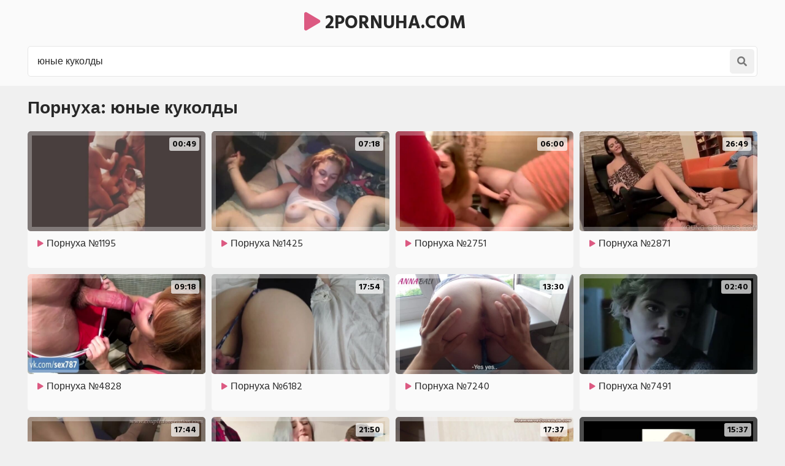

--- FILE ---
content_type: text/html; charset=UTF-8
request_url: https://2pornuha.com/search/%D1%8E%D0%BD%D1%8B%D0%B5-%D0%BA%D1%83%D0%BA%D0%BE%D0%BB%D0%B4%D1%8B/
body_size: 12480
content:
<!DOCTYPE html>
<html>
<head>
<meta charset="utf-8">
<title>Юные куколды порно видео | 2pornuha.com</title>
<link rel="canonical" href="https://2pornuha.com/search/%D1%8E%D0%BD%D1%8B%D0%B5-%D0%BA%D1%83%D0%BA%D0%BE%D0%BB%D0%B4%D1%8B/">
<style>body,.menu a:hover,.menu li.active a,.menu a.active,.menu-button,.search-button,.search button,.filters a:hover,.filters a.active,.filters li.active a,.thumb .links a,.list-1 a,.list-2 a,.full-links a,span.dim-mode,.full-text,.comments-block,.full-right-col .thumb a,.full-right-col .thumb a:hover,.footer a{background-color:rgb(240,240,240)}body,input::placeholder,textarea::placeholder,.search button,.menu a i,.thumb .meta,.thumb .links a,.list-1 span,.list-1 a span i,.list-2 a{color:rgb(120,120,120)}.thumb-image,.bar-item-mobile,.bar-item-728,.bar-item-900,.bar-item,.list-2,.pages span,.footer a:hover{background-color:rgb(230,230,230)}.search-input,.input,.textarea,.full-right-col{border-color:rgb(230,230,230)}.header,.menu,.search,.filter-button,.filters,.thumb .item,.more a,.pages a,.text,.list-1,.list-2 a:hover,.full-wrapper,.comment,.full-right-col .thumb .item .links a,.footer{background-color:rgb(250,250,250)}.search-input,.textarea,.input{background-color:rgb(255,255,255)}.spinner,a:hover,a.logo span,.menu a:hover i,.menu a.active a i,.menu li.active a i,.filter-button span i,.filters a:hover,.filters a.active,.filters li.active a,.thumb p i,.more i,.text span,.list-1 a i,.list-2 a:hover i,.full-links a i,span.dim-mode i,.full-text span.color-1,.sub-title span i,.comments-block .sub-title.active,.comments-block .sub-title:hover,.hide-comments i,.hide-comments:hover{color:rgb(220,90,130)}.menu-button:hover,.search-button:hover,.menu-button.active,.search-button.active,.search button:hover,.filter-button:hover,.filter-button.active,.filter-button:hover i,.filter-button.active i,.thumb .overlay.colorized,.thumb .links a:hover,.more a:hover,.more a:hover i,.pages a:hover,.pages a.active,.list-1 a:hover,.list-1 a:hover i,.list-1 a:hover span,.full-links a:hover,.full-links a:hover i,span.dim-mode:hover,span.dim-mode:hover i, button.submit,#scroll-top{background-color:rgb(220,90,130);color:rgb(255,255,255)}.gallery-thumbs a:hover .small-image::after,.slider-mode .gallery-thumbs li.active .small-image::after,.thumb a:hover .thumb-image::after{border-color:rgba(220,90,130,0.5)}a,h1,h2,input,textarea,a.logo,.menu-button,.search-button,.menu a:hover,.menu a.active,.menu li.active a,.filter-button,.filters span,.list-2 a i,.full-links span,span.dim-mode,.full-text span.color-2,.full-text strong,.full-rating a.like:hover,.full-rating a.dislike:hover,.sub-title,p.comment-info span,.hide-comments,.footer span{color:rgb(40,40,40)}span.likes,.full-rating a.like{color:rgb(40,160,120)}.full-rating a.dislike{color:rgb(210,60,60)}.thumb .overlay{background-color:rgba(255,255,255,0.7);color:rgb(10,10,10)}body,html,div,p,a,ul,li,input,button,form,textarea,span,img,h1,h2,h3{margin:0;padding:0}body,input,textarea,button{font-family:Arial,sans-serif;font-size:14px}li{list-style-type:none}a{text-decoration:none;transition:0.2s ease}i{text-rendering:optimizeLegibility !important}h1,h2{display:block;font-weight:bold}h1{font-size:24px;line-height:28px;margin:20px 5px 0 5px;overflow:hidden}h2{font-size:24px;line-height:28px;margin:60px 5px 0 5px;overflow:hidden}h2.first{margin-top:20px}h1 i,h2 i{display:block !important;float:left !important;height:inherit !important;line-height:inherit !important;margin:0 7px 0 1px}.header{min-height:50px;padding-top:15px}.header .content{overflow:visible;position:relative}a.logo{font-weight:bold;text-transform:uppercase;font-size:20px}a.logo img{display:block;width:auto;height:inherit}.menu-button,.search-button{transition:0.2s ease;border-radius:5px;width:40px;height:40px;line-height:40px;font-size:18px;text-align:center;float:right;cursor:pointer;margin:5px 5px 0 0}.menu{display:none;box-shadow:0 3px 15px -7px rgb(0,0,0);border-radius:5px 0 0 5px;min-width:140px;overflow:hidden;position:absolute;top:52px;right:0;padding:16px 20px 20px 20px;z-index:95000}.menu li{margin-top:4px}.menu a{border-radius:5px;height:50px;line-height:50px;display:block;padding:0 20px;font-size:16px;overflow:hidden}.menu i{background-color:transparent !important;transition:0.1s ease;margin-right:5px;font-size:16px;display:block !important;float:left;height:inherit !important;line-height:inherit !important}.search{clear:both;overflow:hidden;padding:10px 10px 10px 10px}.search form{position:relative}.search-input{height:48px;line-height:48px;border-width:1px;border-style:double;border-radius:5px;padding:0 47px 0 15px}.search input{background:none;border:0 none;width:100%;outline:0 none;font-size:16px;height:inherit;line-height:normal}.search button{transition:0.2s ease;position:absolute;top:5px;right:5px;border:0 none;border-radius:5px;cursor:pointer;outline:0 none;width:40px;font-size:16px;height:40px;line-height:40px}.search button i{display:block !important;height:inherit !important;line-height:inherit !important}.wrapper{overflow:hidden;min-height:700px}.content{margin:0 auto;min-width:300px;max-width:1200px;overflow:hidden}.filter-button{height:34px;line-height:34px;cursor:pointer;padding:0 10px;border-radius:5px;font-size:16px;margin:10px 5px 0 5px;display:inline-block;vertical-align:top;transition:0.2s ease;overflow:hidden}.filter-button span{float:right;margin-left:5px;display:block}.filter-button span i{display:block !important;height:inherit !important;line-height:inherit !important}.filter-button i{background-color:transparent !important;transition:0.1s ease}.filters{display:none;border-radius:5px;overflow:hidden;margin:20px 5px 0 5px;padding:0 5px 15px 15px}.group{float:left;margin:10px 35px 0 0}.group:last-child{margin-right:0}.filters a,.filters span{border-radius:5px;height:32px;line-height:32px;margin:5px 5px 0 0;text-align:center;display:block;float:left;padding:0 10px;font-size:14px}.filters span{width:32px;font-size:22px;padding:0}.filters i{display:block !important;height:inherit !important;line-height:inherit !important}.filters a i{float:left;margin-right:3px}.filters i.fa-sort{font-size:26px}.filters i.fa-filter{font-size:20px}.clear{clear:both}.less-margin{margin-top:20px !important}.thumbs-wrap{padding-top:10px;overflow:hidden}.thumb{overflow:hidden}.thumb .item{margin:10px 5px 0 5px;overflow:hidden;border-radius:5px;padding-bottom:10px}.thumb a{display:block;overflow:hidden;margin:10px 5px 0 5px}.thumb .item a{margin:0}.thumb-image{position:relative;overflow:hidden;border-radius:5px}.thumb-image img{width:100%;height:auto;transition:0.2s ease}.thumb-image::after{border-style:solid;border-width:7px;border-color:rgba(255,255,255,0.3);transition:0.2s ease;content:'';position:absolute;top:0;left:0;right:0;bottom:0}.thumb a:hover .thumb-image::after{border-width:8px} .thumb a:hover .thumb-image img{transform:scale(1.05)}.thumb i{display:block !important;float:left !important;height:inherit !important;line-height:inherit !important;margin:0 3px 0 1px}.thumb .meta{overflow:hidden;height:20px;line-height:20px;margin:10px 0 0 15px;font-size:14px}.thumb span{display:block;float:left;margin-right:15px;overflow:hidden}.thumb span.right{float:right}.thumb .meta i{font-size:16px;margin-right:5px}.thumb p{line-height:20px;height:40px;font-size:16px;margin:10px 15px 0 15px;overflow:hidden;display:block}.thumb p i{font-size:14px;margin-right:5px}.thumb p i.fa-play{font-size:11px}.thumb .links{overflow:hidden;margin:10px 13px 5px 15px;height:26px}.thumb .links a{display:block;float:left;margin:0 2px 0 0;padding:0 8px;border-radius:3px;height:26px;line-height:26px;font-size:12px}.thumb .links a i{font-size:11px}.thumb .overlay{margin:0;display:block;overflow:hidden;font-weight:bold;position:absolute;border-radius:3px;height:22px;line-height:22px;font-size:14px;padding:0 5px;text-transform:uppercase}.top-right{top:10px;right:10px}.top-left{top:10px;left:10px}.bottom-right{bottom:10px;right:10px}.bottom-left{bottom:10px;left:10px}.thumb-cat .meta{float:right;line-height:24px;height:24px;margin-left:5px}.thumb-cat p{font-size:20px;line-height:24px;height:24px}.thumb-cat p i{font-size:18px}.wide-ratio{padding-bottom:56.25%}.rectangle-ratio{padding-bottom:75%}.square-ratio{padding-bottom:100%}.vertical-ratio{padding-bottom:150%}.custom-ratio{padding-bottom:60%}.thumb-image.wide-ratio img,.thumb-image.rectangle-ratio img,.thumb-image.square-ratio img,.thumb-image.vertical-ratio img,.thumb-image.custom-ratio img{position:absolute;top:0;left:0;width:100%;height:auto}.more{margin:20px 5px 0 5px}.more a{border-radius:5px;cursor:pointer;display:block;height:40px;line-height:40px;padding:15px 20px;text-transform:uppercase;text-align:center;font-size:18px}.more i{background:none !important;transition:0.2s ease;display:inline-block !important;vertical-align:top !important;height:inherit !important;line-height:inherit !important;margin-left:10px;font-size:30px}.pages{margin-top:15px;text-align:center;font-size:0;overflow:hidden}.pages a,.pages span{min-width:30px;border-radius:5px;display:inline-block;vertical-align:top;margin:5px 5px 0 5px;height:40px;line-height:40px;padding:0 5px;font-size:14px}.pages .next-prev-more{padding-bottom:10px}.pages .next-prev-more a,.pages .next-prev-more span{height:60px;line-height:60px;border-radius:0;padding:0 40px;font-size:16px}.pages .next-prev-more i{display:block !important;height:inherit !important;line-height:inherit !important;font-size:40px}.text{margin:20px 5px 0 5px;border-radius:5px;overflow:hidden;clear:both;padding:0 20px 20px 20px;font-size:14px;line-height:22px;text-align:justify}.text p,.text .forms{overflow:hidden;margin-top:20px}.text a{text-decoration:underline}.text a:hover{text-decoration:none}.bar-item-mobile{margin:60px auto 0 auto;width:300px;height:100px}.bar-item-728{display:none;margin:60px auto 0 auto;width:728px;height:90px}.bar-item-900{display:none;margin:60px auto 0 auto;width:900px;height:300px}.bar-items-block{padding-top:50px;text-align:center;overflow:hidden;font-size:0;clear:both}.bar-item{display:inline-block;vertical-align:top;margin:10px 10px 0 10px;width:300px;height:250px}.bar-item-2,.bar-item-3,.bar-item-4,.bar-item-5{display:none}.list-1{overflow:hidden;padding:10px 10px 15px 15px;margin:20px 5px 0 5px;border-radius:5px}.list-1 a{margin:5px 5px 0 0;display:block;overflow:hidden;height:50px;line-height:50px;border-radius:5px;font-size:14px;padding:0 10px;white-space:nowrap;text-overflow:ellipsis}.list-1 span{background-color:transparent !important;transition:0.1s ease;float:right;margin-left:10px;display:block;font-size:12px;overflow:hidden}.list-1 i{background-color:transparent !important;transition:0.1s ease;font-size:18px;display:block !important;float:left !important;height:inherit !important;line-height:inherit !important;margin-right:5px}.list-1 span i{background-color:transparent !important;font-size:12px;margin-right:3px}.list-2{overflow:hidden;padding:10px 10px 15px 15px;margin:20px 5px 0 5px;border-radius:5px}.list-2 a{margin:5px 5px 0 0;padding:0 12px;display:block;border-radius:5px;float:left;overflow:hidden;height:40px;line-height:40px;font-size:14px;padding:0 10px}.list-2 i{transition:0.1s ease;display:block !important;float:left !important;height:inherit !important;line-height:inherit !important;margin-right:3px}.full-wrapper{overflow:hidden;border-radius:0 0 5px 5px}.full-tab{overflow:hidden}.full-main-col{padding-bottom:20px}.media-bg{background-color:rgb(0,0,0);overflow:hidden}.player{background-color:rgb(0,0,0);position:relative;z-index:80000;overflow:hidden}.wide-ratio iframe,.rectangle-ratio iframe,.square-ratio iframe,.vertical-ratio iframe,.custom-ratio iframe,.wide-ratio video,.rectangle-ratio video,.square-ratio video,.vertical-ratio video,.custom-ratio video,.wide-ratio source,.rectangle-ratio source,.square-ratio source,.vertical-ratio source,.custom-ratio source,.wide-ratio object,.rectangle-ratio object,.square-ratio object,.vertical-ratio object,.custom-ratio object,.wide-ratio embed,.rectangle-ratio embed,.square-ratio embed,.vertical-ratio embed,.custom-ratio embed{position:absolute;top:0;left:0;width:100%;height:100%;border:0 none}.limited{max-width:1000px;margin:0 auto}.slider-mode .image-gallery-item{overflow:hidden}.image-gallery{background-color:rgb(0,0,0);transition:0.4s ease;overflow:hidden;position:fixed;width:0;height:0;top:-100%;left:50%;z-index:90000;text-align:center}.slider-mode .image-gallery{display:block !important}.image-gallery-bg{position:absolute;top:0;left:0;width:100%;height:100%;z-index:800}.image-gallery i{display:block;height:inherit;line-height:inherit}.slide{position:absolute;top:0;left:0;width:100%;height:100%}.slide img{max-width:100%;max-height:100%;position:absolute;top:50%;left:50%;z-index:900;-webkit-transform:translate(-50%,-50%);transform:translate(-50%,-50%)}.slider-mode .image-gallery-item{display:block}.slider-mode .image-gallery{width:100%;top:0;left:0;position:relative;display:block;height:auto;padding-bottom:56.25%}.image-gallery-fullscreen,.slider-mode .image-gallery-fullscreen{display:block;position:fixed;height:100%;width:100%;padding:0;top:0;left:0}.spinner{text-shadow:0 0 10px rgba(0,0,0,0.5);cursor:pointer;z-index:600;position:absolute;top:50%;left:50%;width:40px;height:40px;line-height:40px;font-size:40px;margin:-20px 0 0 -20px}.slider-next,.slider-prev{background-color:rgba(0,0,0,0.3);color:rgb(255,255,255);text-shadow:0 0 10px rgba(0,0,0,0.5);transition:0.2s ease;cursor:pointer;z-index:1000;position:absolute;top:50%;width:40px;height:60px;line-height:60px;font-size:24px;margin-top:-30px}.slider-next:hover,.slider-prev:hover{background-color:rgba(0,0,0,0.5)}.slider-next{right:10px}.slider-prev{left:10px}.slider-fullscreen{background-color:rgba(0,0,0,0.3);color:rgb(255,255,255);text-shadow:0 0 10px rgba(0,0,0,0.5);border-radius:3px;transition:0.2s ease;cursor:pointer;z-index:1000;position:absolute;top:10px;right:10px;width:40px;height:40px;line-height:40px;font-size:20px}.slider-fullscreen:hover{background-color:rgba(0,0,0,0.5);transform:scale(1.1)}.slider-fullscreen i{display:none}.slider-fullscreen i:last-child{display:block}.slider-mode .slider-fullscreen i{display:block}.slider-mode .slider-fullscreen i:last-child{display:none}.slide-desc{transition:0.2s ease;z-index:1000;position:absolute;bottom:10px;left:60px;right:60px;min-width:0;text-align:center;overflow:hidden;max-height:60px}.slide-desc p{background-color:rgba(0,0,0,0.5);color:rgb(255,255,255);text-shadow:1px 1px 0 rgba(0,0,0,0.5);border-radius:3px;display:inline-block;vertical-align:top;padding:5px 10px;line-height:20px;font-size:14px}.gallery-thumbs{padding:10px 15px 20px 15px;overflow:hidden;font-size:0;text-align:center}.gallery-thumbs li{position:relative;z-index:80000;float:left;width:50%}.gallery-thumbs a{display:block;margin:10px 5px 0 5px;border-radius:5px;overflow:hidden;cursor:pointer}.small-image{background-color:rgba(255,255,255,0.2);position:relative;overflow:hidden}.small-image img{position:absolute;top:0;left:0;width:100%;height:auto;top:50%;left:50%;-webkit-transform:translate(-50%,-50%);transform:translate(-50%,-50%)}.small-image::after{border-style:solid;border-width:5px;border-color:rgba(255,255,255,0.3);content:'';transition:0.2s ease;position:absolute;top:0;left:0;bottom:0;right:0}.gallery-thumbs a:hover .small-image::after,.slider-mode .gallery-thumbs li.active .small-image::after{background-color:rgba(0,0,0,0.4)}.gallery-thumbs i{color:rgb(255,255,255);text-shadow:0 0 5px rgb(0,0,0);z-index:1000;transition:0.2s ease;opacity:0.5;width:30px;height:30px;line-height:30px;font-size:20px;position:absolute;top:50%;left:50%;margin:-15px 0 0 -15px}.slider-mode .gallery-thumbs li.active i,.gallery-thumbs a:hover i{opacity:1}.gallery-thumbs.disabled{display:none}.slider-mode .gallery-thumbs li{width:20%;height:auto}.full-main-col h1{margin:20px 10px 0 10px}.full-info{overflow:hidden}.full-info{overflow:hidden;padding:5px 0 0 10px}.full-info a,.full-info span{display:block;float:left;height:38px;line-height:38px;margin:5px 25px 0 0;font-size:14px;overflow:hidden}.full-info i{display:block !important;float:left !important;height:inherit !important;line-height:inherit !important;margin-right:5px;font-size:18px}.full-rating{float:left;overflow:hidden;margin-right:20px}.full-rating a{cursor:pointer;float:left;display:block}.full-rating a i{font-size:26px}span.dim-mode{font-weight:bold;border-radius:5px;padding:0 10px;transition:0.1s ease;float:right;cursor:pointer;margin-right:10px;margin-left:15px}span.dim-mode:hover i{transition:0.1s ease;background-color:transparent}span.dim-mode i{font-size:18px}.full-meta{overflow:hidden;float:left}.full-text{margin:10px 10px 0 10px;border-radius:5px;padding:0 15px 10px 15px;overflow:hidden;text-align:justify}.full-text p{padding-top:10px;font-size:14px;line-height:22px}.full-text a{text-decoration:underline;font-weight:bold}.full-text a:hover{text-decoration:none}.full-text span.color-1{font-weight:bold}.full-links{margin:10px 0 0 10px;overflow:hidden}.full-links a,.full-links span{border-radius:5px;display:block;float:left;height:38px;line-height:38px;margin:5px 5px 0 0;padding:0 10px;font-size:14px;overflow:hidden}.full-links span{width:38px;font-size:26px;border-radius:0;padding:0;margin-right:0}.full-links i{display:block !important;float:left;height:inherit !important;line-height:inherit !important;margin-right:3px}.full-links span i{float:none;margin:0}.full-links a:hover i{transition:0.1s ease;background-color:transparent}.full-links-items{overflow:hidden;float:left;margin:5px 25px 0 0}.comments-block{margin:20px 10px 0 10px;border-radius:5px;overflow:hidden;padding:0 15px 15px 15px}.sub-title{transition:0.2s ease;font-size:16px;font-weight:bold;margin-top:15px;height:20px;line-height:20px}.sub-title i{display:block !important;float:left !important;height:inherit !important;line-height:inherit !important;margin-right:5px}.sub-title span i{float:none !important;margin-left:5px;display:inline !important}.comments{display:none;overflow:hidden}.comment{margin:20px 0 10px 0;border-radius:5px;padding:10px;text-transform:none;overflow:hidden}.comment p{clear:both;font-size:16px;line-height:22px}.comment:first-child{margin-top:20px}.comments-block .sub-title{cursor:pointer}p.comment-info{font-size:14px;text-transform:uppercase;padding-bottom:5px}p.comment-info span{font-weight:bold;margin-right:10px}p.comment-info i{margin-right:3px}.add-comment{overflow:hidden;margin-top:20px}.textarea{border-radius:5px;border-style:solid;border-width:1px;padding:15px;margin-top:10px;overflow:hidden}.textarea textarea{background:none;max-width:100% !important;width:100% !important;min-height:50px !important;height:50px;max-height:140px !important;border:0 none;outline:0 none;line-height:20px;font-size:16px}.input{width:150px;border-radius:5px;border-style:solid;border-width:1px;overflow:hidden;padding:0 15px;height:40px;line-height:40px}.input input{background:none;border:0 none;width:100%;outline:0 none;font-size:16px;height:inherit;line-height:normal}button.submit{opacity:0.9;cursor:pointer;transition:0.2s ease;width:170px;border-radius:5px;margin-top:10px;font-size:16px;outline:0 none;border:0 none;height:40px;line-height:40px}button.submit:hover{opacity:1}.hide-comments{margin-top:10px;float:right;cursor:pointer;transition:0.2s ease;height:30px;line-height:30px;font-size:14px}.hide-comments i{float:right;margin-left:5px !important;display:block !important;height:inherit !important;line-height:inherit !important}.dim{display:none;background-color:rgb(0,0,0);opacity:0.95;position:fixed;top:0;left:0;z-index:70000;width:100%;height:100%}.full-right-col{overflow:hidden;padding:0 0 20px 0}.full-right-col .sub-title{font-size:18px;margin:30px 5px 0 5px;cursor:default}.full-right-col .bar-item-mobile{margin-top:20px;display:block !important}.full-right-col .bar-items-block{padding-top:10px}.full-right-col .thumb a{border-radius:5px;padding-bottom:12px}.footer{margin-top:60px;padding:20px 0 30px 0;font-size:16px;line-height:24px;text-align:center;overflow:hidden}.footer p{padding:10px 10px 0 10px}.footer a{display:inline-block;vertical-align:top;height:30px;line-height:30px;margin:4px 2px 0 2px;padding:0 10px;border-radius:5px;font-size:14px}.footer-links{display:inline-block;vertical-align:top;padding:16px 18px 0 18px}.social a{width:30px;font-size:18px;padding:0}.social i{display:block !important;height:inherit !important;line-height:inherit !important}#scroll-top{transition:0.2s ease;opacity:0.9;position:fixed;z-index:20000;border-radius:5px;right:20px;bottom:20px;cursor:pointer;display:none;width:50px;height:50px;line-height:50px;font-size:28px;text-align:center}#scroll-top:hover{opacity:1}#scroll-top i{display:block !important;height:inherit !important;line-height:inherit !important}@media all and (min-width:380px){ .thumb,.gallery-thumbs li{float:left;width:50%} .thumb-cat p{font-size:16px} .thumb-cat .meta{float:none;margin-left:15px} .more a{font-size:20px} .more i{font-size:32px}}@media all and (min-width:500px){ a.logo{font-size:22px} .thumb-cat p{font-size:20px} .list-1 li{float:left;width:50%}}@media all and (min-width:640px){ .thumb-cat p{font-size:18px} .thumb-cat .meta{float:right;margin-left:5px} .full-meta span i{font-size:22px} span.dim-mode i{font-size:20px}}@media all and (min-width:680px){ a.logo{font-size:24px} .thumb-cat p{font-size:20px} .bar-item-2{display:inline-block}}@media all and (min-width:740px){ .thumb,.gallery-thumbs li{width:33.3333%} .thumb-cat p{font-size:18px} .thumb-cat .meta{float:none;margin-left:15px} .bar-item-mobile{display:none} .bar-item-728{display:block} .text{font-size:16px;line-height:24px} .list-1 li{width:33.3333%} .full-links-items.right{float:right;margin-right:5px}}@media all and (min-width:820px){ a.logo{font-size:26px} .thumb-cat p{font-size:16px} .thumb-cat .meta{float:right;margin-left:5px} .limited{width:70%}}@media all and (min-width:900px){ .thumb-cat p{font-size:18px}}@media all and (min-width:920px){ .bar-item-900{display:block}}@media all and (min-width:1020px){ h1,h2{font-size:28px;line-height:34px} .header{overflow:hidden;min-height:auto;padding-bottom:10px} a.logo{font-size:28px;margin:10px 30px 0 5px} .menu-button{display:none} .menu{display:block !important;float:left;position:static;box-shadow:none;background:none;padding:10px 10px 0 10px} .menu li{float:left;margin:0 5px 0 0} .menu a{height:40px;line-height:40px;padding:0 15px} .search-button{font-size:16px;margin:10px 5px 0 0} .search{padding:15px 5px 5px 5px} .thumb-cat p{font-size:20px} .list-1 li{width:25%} .list-1 a{height:55px;line-height:55px;padding:0 15px} .bar-item-3{display:inline-block} .full-wrapper{margin:20px 5px 0 5px;border-radius:5px} .full-tab{display:table;width:100%} .full-main-col,.full-right-col{display:table-cell;vertical-align:top} .full-main-col h1,.full-main-col h2{margin-left:20px;margin-right:20px} .full-info{padding-left:20px;padding-top:10px} .full-links{margin-left:20px} span.dim-mode{margin-right:20px} .left span.dim-mode{margin-right:0} .full-text{margin:15px 20px 0 20px;padding:10px 20px 15px 20px} .left .full-text{margin-right:0} .full-links-items.right{margin-right:20px} .left .full-links-items.right{margin-right:0} .full-links-items.right a{margin:5px 0 0 5px} .comments-block{margin:20px 20px 0 20px} .left .comments-block{margin:20px 0 0 20px} .full-right-col{float:right;width:330px;max-width:330px;border-top-width:0;margin:0;padding-left:15px;padding-right:15px} .full-right-col .bar-items-block{padding-top:20px} .full-right-col .thumb{width:auto !important;float:none;padding:10px 5px 0 5px} .full-right-col .thumb a{background-color:transparent;padding-bottom:0;margin:0} .thumb-left-col{width:39%;float:left; margin-right:10px} .full-right-col .thumb .meta{font-size:13px;margin:10px 0 0 0} .full-right-col .thumb .meta span{margin:0 10px 0 0} .full-right-col .thumb .meta i{font-size:14px} .full-right-col .thumb a p{font-size:14px;margin:10px 10px 0 0} .full-right-col .thumb-image::after{border-width:4px} .full-right-col .thumb a:hover .thumb-image::after{border-width:6px} .full-right-col .thumb .overlay{height:16px;line-height:16px;font-size:12px;padding:0 4px} .slider-mode .gallery-thumbs li{width:10%}}@media all and (min-width:1110px){ .thumb,.gallery-thumbs li{width:25%} .thumb-cat p{font-size:16px} .pages a,.pages span{min-width:40px;height:50px;line-height:50px;font-size:16px} .pages .next-prev-more a,.pages .next-prev-more span{font-size:18px}}@media all and (min-width:1280px){ a.logo{font-size:30px;height:45px;line-height:45px} .menu a{height:45px;line-height:45px;padding:0 15px} .search-button{width:65px;height:45px;line-height:45px} .thumb-cat p{font-size:18px} .text{font-size:18px;line-height:26px} .full-text p{font-size:16px;line-height:24px} #scroll-top{width:60px;height:60px;line-height:60px;font-size:38px}}@media all and (min-width:1360px){ .thumb-cat p{font-size:20px} .bar-item-4{display:inline-block} .list-1 li{width:16.6666%}}@media all and (min-width:1500px){ .menu a{min-width:100px;text-align:center} .menu a i{display:inline !important;float:none}}</style>
        <script src="/js/jquery.min.js"></script>
        <script src="/js/functions.js"></script>
<link rel="icon" type="image/png" href="/favicon.png">
        <meta name="viewport" content="width=device-width, initial-scale=1.0"/>
        <meta name="apple-touch-fullscreen" content="YES" />
</head>
<body>
        <div class="header">
            
            <div class="content">
                
                <center><a class="logo" href="/"><span><i class="fa fa-play"></i></span> 2pornuha.com</a></center>
<!--
                <span class="menu-button"><i class="fa fa-bars"></i></span>
                <span class="search-button"><i class="fa fa-search"></i></span>
-->
                <!--<div class="menu">
                    <ul>
                        <li><a href="#"></a></li>
                    </ul>
                </div>-->
                
                <div class="search">
                    <form action="/" role="form">
                        <div class="search-input">
                            <input type="text" name="search" placeholder="Поиск видео ..." value="юные куколды" autocapitalize="words">
                        </div>
                        <button type="submit" title="Поиск"><i class="fa fa-search"></i></button>
                    </form>
                </div>
                
            </div>
            
        </div>
        
        
        
        <div class="wrapper">
            
            <div class="content">
                
                
                <div>
	
	<h1>Порнуха: юные куколды</h1>

</div>

<div class="thumbs-wrap">
	
<div class="thumb">
	<div class="item">
		<a target="_blank" href="/video/1195-домашняя-оргия-груповуха-русское-домашнее-порно-жена-куколд-cuckold-sex-wife-orgy-amateur-group-sex-dp-porno.html">
			<div class="thumb-image wide-ratio">
				<img data-src="/thumbs/1/c/7/5401.jpg" alt="Порнуха №1195 - 2pornuha.com" width="360" height="202">
				<span class="overlay top-right">00:49</span>
			</div>
			<p><i class="fa fa-play"></i> Порнуха №1195</p>
		</a>
	</div>
</div>

<div class="thumb">
	<div class="item">
		<a target="_blank" href="/video/1425-муж-куколд-снимает-как-меня-ебет-в-жопу-продавец-с-рынка-мжм-домашнее-порно-анал-жесткое-любительское-anal-porno-секс.html">
			<div class="thumb-image wide-ratio">
				<img data-src="/thumbs/4/d/2/5738.jpg" alt="Порнуха №1425 - 2pornuha.com" width="360" height="202">
				<span class="overlay top-right">07:18</span>
			</div>
			<p><i class="fa fa-play"></i> Порнуха №1425</p>
		</a>
	</div>
</div>

<div class="thumb">
	<div class="item">
		<a target="_blank" href="/video/2751-русская-шлюха-состет-маленькие-не-стоячие-члены-порно-измена-мужу-куколд-секс-тройничок.html">
			<div class="thumb-image wide-ratio">
				<img data-src="/thumbs/2/9/f/7416.jpg" alt="Порнуха №2751 - 2pornuha.com" width="360" height="202">
				<span class="overlay top-right">06:00</span>
			</div>
			<p><i class="fa fa-play"></i> Порнуха №2751</p>
		</a>
	</div>
</div>

<div class="thumb">
	<div class="item">
		<a target="_blank" href="/video/2871-девушка-доминирует-русское-домашнее-порно-ебля-инцест-минет-секс-куколд-раб-госпожа-фемдом-femdom-footfetish-footjob-facesitting.html">
			<div class="thumb-image wide-ratio">
				<img data-src="/thumbs/e/6/8/7576.jpg" alt="Порнуха №2871 - 2pornuha.com" width="360" height="202">
				<span class="overlay top-right">26:49</span>
			</div>
			<p><i class="fa fa-play"></i> Порнуха №2871</p>
		</a>
	</div>
</div>

<div class="thumb">
	<div class="item">
		<a target="_blank" href="/video/4828-частное-русское-видео-секс-вайф-cuckold-sexwife-куколд-сексвайф-порно-анал-секс-кончает-раком-дп-мжм.html">
			<div class="thumb-image wide-ratio">
				<img data-src="/thumbs/d/c/a/10190.jpg" alt="Порнуха №4828 - 2pornuha.com" width="360" height="202">
				<span class="overlay top-right">09:18</span>
			</div>
			<p><i class="fa fa-play"></i> Порнуха №4828</p>
		</a>
	</div>
</div>

<div class="thumb">
	<div class="item">
		<a target="_blank" href="/video/6182-из-киберпанкпорносексдомашнеечастноерусскоеебляинцесткуколдpornsexмилфшлюхаспермаанал.html">
			<div class="thumb-image wide-ratio">
				<img data-src="/thumbs/9/9/d/12026.jpg" alt="Порнуха №6182 - 2pornuha.com" width="360" height="202">
				<span class="overlay top-right">17:54</span>
			</div>
			<p><i class="fa fa-play"></i> Порнуха №6182</p>
		</a>
	</div>
</div>

<div class="thumb">
	<div class="item">
		<a target="_blank" href="/video/7240-anna-bali-сказала-по-телефону-мужу-рогоносцу-что-просто-бегаю-по-парку-куколд.html">
			<div class="thumb-image wide-ratio">
				<img data-src="/thumbs/7/1/c/13368.jpg" alt="Порнуха №7240 - 2pornuha.com" width="360" height="202">
				<span class="overlay top-right">13:30</span>
			</div>
			<p><i class="fa fa-play"></i> Порнуха №7240</p>
		</a>
	</div>
</div>

<div class="thumb">
	<div class="item">
		<a target="_blank" href="/video/7491-сексвайф-куколд-знакомства-свинг-москва-спб-порно-русский-жена-муж.html">
			<div class="thumb-image wide-ratio">
				<img data-src="/thumbs/7/4/9/13666.jpg" alt="Порнуха №7491 - 2pornuha.com" width="360" height="202">
				<span class="overlay top-right">02:40</span>
			</div>
			<p><i class="fa fa-play"></i> Порнуха №7491</p>
		</a>
	</div>
</div>

<div class="thumb">
	<div class="item">
		<a target="_blank" href="/video/9074-русский-би-куколд.html">
			<div class="thumb-image wide-ratio">
				<img data-src="/thumbs/c/a/7/15656.jpg" alt="Порнуха №9074 - 2pornuha.com" width="360" height="202">
				<span class="overlay top-right">17:44</span>
			</div>
			<p><i class="fa fa-play"></i> Порнуха №9074</p>
		</a>
	</div>
</div>

<div class="thumb">
	<div class="item">
		<a target="_blank" href="/video/9601-выебал-девушку-друга-eva-elfie-русское-порно-секс-измена-за-спиной-минет-подруга-секс-трахаю-анал-куколд-ебля-.html">
			<div class="thumb-image wide-ratio">
				<img data-src="/thumbs/f/1/3/16349.jpg" alt="Порнуха №9601 - 2pornuha.com" width="360" height="202">
				<span class="overlay top-right">21:50</span>
			</div>
			<p><i class="fa fa-play"></i> Порнуха №9601</p>
		</a>
	</div>
</div>

<div class="thumb">
	<div class="item">
		<a target="_blank" href="/video/9837-русский-куколд-слизывает-с-жены-шлюхи-сперму-факера-после-анала-cuckold-sexwife-сексвайф-порно-анал-секс-кончает-раком-дп-мжм.html">
			<div class="thumb-image wide-ratio">
				<img data-src="/thumbs/e/7/8/16615.jpg" alt="Порнуха №9837 - 2pornuha.com" width="360" height="202">
				<span class="overlay top-right">17:37</span>
			</div>
			<p><i class="fa fa-play"></i> Порнуха №9837</p>
		</a>
	</div>
</div>

<div class="thumb">
	<div class="item">
		<a target="_blank" href="/video/11351-куколд-дрочит-свой-хуй-на-еблю-жены-с-любовником-подборка-cuckold-sexwife-куколд-сексвайф-порно-анал-секс-кончает-раком-дп-мжм.html">
			<div class="thumb-image wide-ratio">
				<img data-src="/thumbs/b/b/1/18409.jpg" alt="Порнуха №11351 - 2pornuha.com" width="360" height="202">
				<span class="overlay top-right">15:37</span>
			</div>
			<p><i class="fa fa-play"></i> Порнуха №11351</p>
		</a>
	</div>
</div>

<div class="thumb">
	<div class="item">
		<a target="_blank" href="/video/11601-куколд-проиграл-жену-в-карты.html">
			<div class="thumb-image wide-ratio">
				<img data-src="/thumbs/8/c/8/18774.jpg" alt="Порнуха №11601 - 2pornuha.com" width="360" height="202">
				<span class="overlay top-right">17:45</span>
			</div>
			<p><i class="fa fa-play"></i> Порнуха №11601</p>
		</a>
	</div>
</div>

<div class="thumb">
	<div class="item">
		<a target="_blank" href="/video/12668-секс-в-слепую-подложил-друга-под-свою-бабу-сексвайф-куколд.html">
			<div class="thumb-image wide-ratio">
				<img data-src="/thumbs/3/b/2/20180.jpg" alt="Порнуха №12668 - 2pornuha.com" width="360" height="202">
				<span class="overlay top-right">15:33</span>
			</div>
			<p><i class="fa fa-play"></i> Порнуха №12668</p>
		</a>
	</div>
</div>

<div class="thumb">
	<div class="item">
		<a target="_blank" href="/video/12819-спалил-фото-голой-сестры-попа-лучшее-куни-дочь-ебля-жестко-частное-реальное-куколд-на-молодая-трах-старая-сперма-глубокий.html">
			<div class="thumb-image wide-ratio">
				<img data-src="/thumbs/e/3/d/20397.jpg" alt="Порнуха №12819 - 2pornuha.com" width="360" height="202">
				<span class="overlay top-right">28:28</span>
			</div>
			<p><i class="fa fa-play"></i> Порнуха №12819</p>
		</a>
	</div>
</div>

<div class="thumb">
	<div class="item">
		<a target="_blank" href="/video/12936-куколда-наблюдает-как-ее-мужик-трахается.html">
			<div class="thumb-image wide-ratio">
				<img data-src="/thumbs/e/c/8/20523.jpg" alt="Порнуха №12936 - 2pornuha.com" width="360" height="202">
				<span class="overlay top-right">05:45</span>
			</div>
			<p><i class="fa fa-play"></i> Порнуха №12936</p>
		</a>
	</div>
</div>

<div class="thumb">
	<div class="item">
		<a target="_blank" href="/video/14230-моя-пухлая-жена-сквиртует-на-чашку-соседка-делает-куколдом.html">
			<div class="thumb-image wide-ratio">
				<img data-src="/thumbs/8/b/1/22242.jpg" alt="Порнуха №14230 - 2pornuha.com" width="360" height="202">
				<span class="overlay top-right">17:27</span>
			</div>
			<p><i class="fa fa-play"></i> Порнуха №14230</p>
		</a>
	</div>
</div>

<div class="thumb">
	<div class="item">
		<a target="_blank" href="/video/15087-sexwife-как-предложить-жене-стать-сексвайф-сексуальные-эксперименты-секс-с-другим-мужчиной-муж-куколд-консультация-сексолога.html">
			<div class="thumb-image wide-ratio">
				<img data-src="/thumbs/f/c/b/23386.jpg" alt="Порнуха №15087 - 2pornuha.com" width="360" height="202">
				<span class="overlay top-right">10:51</span>
			</div>
			<p><i class="fa fa-play"></i> Порнуха №15087</p>
		</a>
	</div>
</div>

<div class="thumb">
	<div class="item">
		<a target="_blank" href="/video/15261-муж-куколд-снимает-секс-жены-сексвайф-с-любовником-в-машине-и-дрочит-cuckold-sexwife-slutwife-hotwife-cheating-cuckold-view-sex.html">
			<div class="thumb-image wide-ratio">
				<img data-src="/thumbs/2/e/8/23678.jpg" alt="Порнуха №15261 - 2pornuha.com" width="360" height="202">
				<span class="overlay top-right">00:51</span>
			</div>
			<p><i class="fa fa-play"></i> Порнуха №15261</p>
		</a>
	</div>
</div>

<div class="thumb">
	<div class="item">
		<a target="_blank" href="/video/16378-куколд-обратный-сюрприз-для-жены.html">
			<div class="thumb-image wide-ratio">
				<img data-src="/thumbs/b/2/5/25415.jpg" alt="Порнуха №16378 - 2pornuha.com" width="360" height="202">
				<span class="overlay top-right">28:29</span>
			</div>
			<p><i class="fa fa-play"></i> Порнуха №16378</p>
		</a>
	</div>
</div>

<div class="thumb">
	<div class="item">
		<a target="_blank" href="/video/16565-кристина-асмус-в-роли-вебкам-модели-в-фильме-китобой-в-белье-раздевается-на-камеру-куколд-актриса-стрим-жена-харламов-сиськи.html">
			<div class="thumb-image wide-ratio">
				<img data-src="/thumbs/c/1/1/25700.jpg" alt="Порнуха №16565 - 2pornuha.com" width="360" height="202">
				<span class="overlay top-right">00:14</span>
			</div>
			<p><i class="fa fa-play"></i> Порнуха №16565</p>
		</a>
	</div>
</div>

<div class="thumb">
	<div class="item">
		<a target="_blank" href="/video/17384-pornhub-трахнул-жену-друга-в-сауне-куколд-cuckold-рогоносец-скрытая-камера-sexwife-жена-муж-измена-2021.html">
			<div class="thumb-image wide-ratio">
				<img data-src="/thumbs/c/a/6/26995.jpg" alt="Порнуха №17384 - 2pornuha.com" width="360" height="202">
				<span class="overlay top-right">06:29</span>
			</div>
			<p><i class="fa fa-play"></i> Порнуха №17384</p>
		</a>
	</div>
</div>

<div class="thumb">
	<div class="item">
		<a target="_blank" href="/video/18428-отношения-куколда.html">
			<div class="thumb-image wide-ratio">
				<img data-src="/thumbs/6/e/1/28630.jpg" alt="Порнуха №18428 - 2pornuha.com" width="360" height="202">
				<span class="overlay top-right">03:48</span>
			</div>
			<p><i class="fa fa-play"></i> Порнуха №18428</p>
		</a>
	</div>
</div>

<div class="thumb">
	<div class="item">
		<a target="_blank" href="/video/19138-гэнгбэнг-русской-безумной-сексвайф-домашн-порн-секс-ебл-ебут-русская-жен-друг-куколд-девочк-молод-трахаю-девушк-минет-трах-сосу.html">
			<div class="thumb-image wide-ratio">
				<img data-src="/thumbs/8/e/4/29753.jpg" alt="Порнуха №19138 - 2pornuha.com" width="360" height="202">
				<span class="overlay top-right">05:41</span>
			</div>
			<p><i class="fa fa-play"></i> Порнуха №19138</p>
		</a>
	</div>
</div>

<div class="thumb">
	<div class="item">
		<a target="_blank" href="/video/19372-пьяный-русский-куколд.html">
			<div class="thumb-image wide-ratio">
				<img data-src="/thumbs/e/6/c/30148.jpg" alt="Порнуха №19372 - 2pornuha.com" width="360" height="202">
				<span class="overlay top-right">05:59</span>
			</div>
			<p><i class="fa fa-play"></i> Порнуха №19372</p>
		</a>
	</div>
</div>

<div class="thumb">
	<div class="item">
		<a target="_blank" href="/video/19672-московский-куколд-подарил-жене-на-др-член-друга.html">
			<div class="thumb-image wide-ratio">
				<img data-src="/thumbs/c/e/c/30674.jpg" alt="Порнуха №19672 - 2pornuha.com" width="360" height="202">
				<span class="overlay top-right">20:07</span>
			</div>
			<p><i class="fa fa-play"></i> Порнуха №19672</p>
		</a>
	</div>
</div>

<div class="thumb">
	<div class="item">
		<a target="_blank" href="/video/20906-трахнул-свою-тетю-пока-мама-была-на-работе-порно-ебля-инцест-минет-трах-секс-измена-шлюха-милфа-куколд-мамка.html">
			<div class="thumb-image wide-ratio">
				<img data-src="/thumbs/6/f/3/32638.jpg" alt="Порнуха №20906 - 2pornuha.com" width="360" height="202">
				<span class="overlay top-right">22:52</span>
			</div>
			<p><i class="fa fa-play"></i> Порнуха №20906</p>
		</a>
	</div>
</div>

<div class="thumb">
	<div class="item">
		<a target="_blank" href="/video/21013-разговаривает-с-мужем-и-кончает-домашнее-порно-инцест-минет-секс-измена-шлюха-милфа-куколд-мамка-зрелые-русское-студенты-милфа.html">
			<div class="thumb-image wide-ratio">
				<img data-src="/thumbs/9/b/7/32796.jpg" alt="Порнуха №21013 - 2pornuha.com" width="360" height="202">
				<span class="overlay top-right">09:44</span>
			</div>
			<p><i class="fa fa-play"></i> Порнуха №21013</p>
		</a>
	</div>
</div>

<div class="thumb">
	<div class="item">
		<a target="_blank" href="/video/21690-русский-куколд-cuckold-молоденькая-жена-наказала-супруга-за-измену-связала-мужа-и-трахнулась-прямо-на-его-глазах-с-другим.html">
			<div class="thumb-image wide-ratio">
				<img data-src="/thumbs/a/3/0/33830.jpg" alt="Порнуха №21690 - 2pornuha.com" width="360" height="202">
				<span class="overlay top-right">13:19</span>
			</div>
			<p><i class="fa fa-play"></i> Порнуха №21690</p>
		</a>
	</div>
</div>

<div class="thumb">
	<div class="item">
		<a target="_blank" href="/video/22288-бисекс-порно-bisex-cuckold-porno-femdom-куколд-порно-би-bisex-porno-cuckold.html">
			<div class="thumb-image wide-ratio">
				<img data-src="/thumbs/c/5/d/34726.jpg" alt="Порнуха №22288 - 2pornuha.com" width="360" height="202">
				<span class="overlay top-right">01:48</span>
			</div>
			<p><i class="fa fa-play"></i> Порнуха №22288</p>
		</a>
	</div>
</div>

<div class="thumb">
	<div class="item">
		<a target="_blank" href="/video/22478-подложил-другу-сексвайф-для-ебли-чтобы-рассчитаться-с-долгами-cuckold-sexwife-куколд-порно-анал-секс-кончает-раком-дп-мжм.html">
			<div class="thumb-image wide-ratio">
				<img data-src="/thumbs/2/6/c/35021.jpg" alt="Порнуха №22478 - 2pornuha.com" width="360" height="202">
				<span class="overlay top-right">09:57</span>
			</div>
			<p><i class="fa fa-play"></i> Порнуха №22478</p>
		</a>
	</div>
</div>

<div class="thumb">
	<div class="item">
		<a target="_blank" href="/video/22601-куколд-фантазия-история-15-муженек-позволяет-большому-хую-трахнуть-его-жену.html">
			<div class="thumb-image wide-ratio">
				<img data-src="/thumbs/5/6/3/35212.jpg" alt="Порнуха №22601 - 2pornuha.com" width="360" height="202">
				<span class="overlay top-right">06:49</span>
			</div>
			<p><i class="fa fa-play"></i> Порнуха №22601</p>
		</a>
	</div>
</div>

<div class="thumb">
	<div class="item">
		<a target="_blank" href="/video/24190-медсестра-в-русской-больнице-домашнее-порно-инцест-минет-секс-измена-шлюха-милфа-куколд-мамка-зрелые-русское-студенты-милфа.html">
			<div class="thumb-image wide-ratio">
				<img data-src="/thumbs/8/a/a/37721.jpg" alt="Порнуха №24190 - 2pornuha.com" width="360" height="202">
				<span class="overlay top-right">06:44</span>
			</div>
			<p><i class="fa fa-play"></i> Порнуха №24190</p>
		</a>
	</div>
</div>

<div class="thumb">
	<div class="item">
		<a target="_blank" href="/video/24314-пухлая-пизда-моей-подругипорно-домашнее-порно-крупным-планом-sexwife-анал-ебёт-секс-cuckold-куколд-трах-пухлая.html">
			<div class="thumb-image wide-ratio">
				<img data-src="/thumbs/a/2/c/37921.jpg" alt="Порнуха №24314 - 2pornuha.com" width="360" height="202">
				<span class="overlay top-right">01:39</span>
			</div>
			<p><i class="fa fa-play"></i> Порнуха №24314</p>
		</a>
	</div>
</div>

<div class="thumb">
	<div class="item">
		<a target="_blank" href="/video/24676-сосет-парню-и-он-кончает-в-рот-порно-домашнее-порно-крупным-планом-sexwife-анал-ебёт-секс-cuckold-куколд-трах.html">
			<div class="thumb-image wide-ratio">
				<img data-src="/thumbs/f/b/8/38508.jpg" alt="Порнуха №24676 - 2pornuha.com" width="360" height="202">
				<span class="overlay top-right">04:37</span>
			</div>
			<p><i class="fa fa-play"></i> Порнуха №24676</p>
		</a>
	</div>
</div>

<div class="thumb">
	<div class="item">
		<a target="_blank" href="/video/25331-муж-куколд-жена-сексвайф-и-друг-секс-в-сортире-азиатка-бдсм-на-вебку-группавуха-оргия-свингеры-свинг-сексвайф-porn-gloryноle-c.html">
			<div class="thumb-image wide-ratio">
				<img data-src="/thumbs/6/2/c/39524.jpg" alt="Порнуха №25331 - 2pornuha.com" width="360" height="202">
				<span class="overlay top-right">02:56</span>
			</div>
			<p><i class="fa fa-play"></i> Порнуха №25331</p>
		</a>
	</div>
</div>
<div style='clear:both'></div><div class="pages">
				<span class="active">1</span><a href="/search/юные-куколды/page-2/">2</a><a href="/search/юные-куколды/page-3/">3</a><a href="/search/юные-куколды/page-4/">4</a><a href="/search/юные-куколды/page-5/">5</a><span>...</span><a href="/search/юные-куколды/page-10/">10</a>
				</div>
</div>
                
                <center><br>
<a href="https://russkoe-porno-hd.com/kategorii/">Смотреть порно</a> онлайн на russkoe-porno-hd.com бесплатно и без регистрации!<br>
Новое <a href="https://rusoska.com/porno-cats">порно бесплатно</a> в Full HD качестве смотри онлайн на Русоске!<br>
Рекомендую смотреть <a href="https://trahkino.me/">порно ролики</a> - много новых видео каждый день!<br>
<a href="https://999xyev.com/">порно</a> здесь больше 150 тысяч порно видео онлайн, иди смотри скорей!<br>
На порно сайте hdporno720.info много <a href="https://hdporno720.info/">порно видео</a> в качестве HD 720.<br>
Крутое <a href="https://prostasex.org/porno/hd/">порно hd</a> смотрите бесплатно!
</center>

                <div class="list-2"><a href="https://2pornuha.com/search/парни-аниме-комикс/" title="парни аниме комикс">парни аниме комикс</a> <a href="https://2pornuha.com/search/вчетвером-давай/" title="вчетвером давай">вчетвером давай</a> <a href="https://2pornuha.com/search/фитнес-дам/" title="фитнес дам">фитнес дам</a> <a href="https://2pornuha.com/search/осталась-на-ночь-секс/" title="осталась на ночь секс">осталась на ночь секс</a> <a href="https://2pornuha.com/search/транс-ебет-мою-жену/" title="транс ебет мою жену">транс ебет мою жену</a> <a href="https://2pornuha.com/search/красотка-села-пиздой-на-лицо/" title="красотка села пиздой на лицо">красотка села пиздой на лицо</a> <a href="https://2pornuha.com/search/фут-фетиш-маленькие-ножки/" title="фут фетиш маленькие ножки">фут фетиш маленькие ножки</a> <a href="https://2pornuha.com/search/смишни-секс/" title="смишни секс">смишни секс</a> <a href="https://2pornuha.com/search/бдсм-наказание-против-воли/" title="бдсм наказание против воли">бдсм наказание против воли</a> <a href="https://2pornuha.com/search/секс-владимир/" title="секс владимир">секс владимир</a> <a href="https://2pornuha.com/search/пьяный-русский-секс-в-поезде/" title="пьяный русский секс в поезде">пьяный русский секс в поезде</a> <a href="https://2pornuha.com/search/прижал-тетю/" title="прижал тетю">прижал тетю</a> <a href="https://2pornuha.com/search/сучка-хочет-трахаца/" title="сучка хочет трахаца">сучка хочет трахаца</a> <a href="https://2pornuha.com/search/муж-дал-выебать-жену-чернокожим/" title="муж дал выебать жену чернокожим">муж дал выебать жену чернокожим</a> </div>


                <!--<div class="bar-items-block">
                    
                    <div class="bar-item">
                        <img src="#" width="300" height="250">
                    </div>
                    
                    <div class="bar-item bar-item-2">
                        <img src="#" width="300" height="250">
                    </div>
                    
                    <div class="bar-item bar-item-3">
                        <img src="#" width="300" height="250">
                    </div>
                    
                    <div class="bar-item bar-item-4">
                        <img src="#" width="300" height="250">
                    </div>
                    
                </div>-->

            </div>
            
        </div>
        
        
        
        <div class="footer">
            
            <div class="content">
                
                <p><span>2023 &copy; 2pornuha.com</span></p>
                
                <!--<div class="footer-links">
                    <a href="#">Home</a>
                    <a href="#">Videos</a>
                    <a href="#">Images</a>
                    <a href="#">Contacts</a>
                </div>
                <div class="footer-links social">
                    <a href="#" target="_blank"><i class="fab fa-instagram"></i></a>
                    <a href="#" target="_blank"><i class="fab fa-facebook-f"></i></a>
                    <a href="#" target="_blank"><i class="fab fa-twitter"></i></a>
                    <a href="#" target="_blank"><i class="fab fa-youtube"></i></a>
                    <a href="#" target="_blank"><i class="fab fa-google-plus-g"></i></a>
                    <a href="#" target="_blank"><i class="fab fa-pinterest-p"></i></a>
                </div>-->
                
            </div>
            
        </div>
<div id="scroll-top"><i class="fa fa-angle-up"></i></div>
<script defer src="https://static.cloudflareinsights.com/beacon.min.js/vcd15cbe7772f49c399c6a5babf22c1241717689176015" integrity="sha512-ZpsOmlRQV6y907TI0dKBHq9Md29nnaEIPlkf84rnaERnq6zvWvPUqr2ft8M1aS28oN72PdrCzSjY4U6VaAw1EQ==" data-cf-beacon='{"version":"2024.11.0","token":"03980191611b407fad2f919bb1b83193","r":1,"server_timing":{"name":{"cfCacheStatus":true,"cfEdge":true,"cfExtPri":true,"cfL4":true,"cfOrigin":true,"cfSpeedBrain":true},"location_startswith":null}}' crossorigin="anonymous"></script>
</body>

        
        
        <link href="/iconfont/css/all.min.css" rel="stylesheet">
        
        <link rel="preconnect" href="https://fonts.googleapis.com">
        <link rel="preconnect" href="https://fonts.gstatic.com" crossorigin>
        <link href="https://fonts.googleapis.com/css2?family=Hind+Siliguri:wght@400;700&display=swap" rel="stylesheet">
        
        <style rel="styleheet">body, input, textarea, button { font-family: 'Hind Siliguri', sans-serif; }</style>
        
<script>!function(a,b,c,d){function e(a,b){return a[b]===d?t[b]:a[b]}function f(){var a=b.pageYOffset;return a===d?r.scrollTop:a}function g(a,b){var c=t["on"+a];c&&(w(c)?c.call(b[0]):(c.addClass&&b.addClass(c.addClass),c.removeClass&&b.removeClass(c.removeClass))),b.trigger("lazy"+a,[b]),k()}function h(b){g(b.type,a(this).off(p,h))}function i(c){if(z.length){c=c||t.forceLoad,A=1/0;var d,e,i=f(),j=b.innerHeight||r.clientHeight,k=b.innerWidth||r.clientWidth;for(d=0,e=z.length;e>d;d++){var l,m=z[d],q=m[0],s=m[n],u=!1,v=c||y(q,o)<0;if(a.contains(r,q)){if(c||!s.visibleOnly||q.offsetWidth||q.offsetHeight){if(!v){var x=q.getBoundingClientRect(),B=s.edgeX,C=s.edgeY;l=x.top+i-C-j,v=i>=l&&x.bottom>-C&&x.left<=k+B&&x.right>-B}if(v){m.on(p,h),g("show",m);var D=s.srcAttr,E=w(D)?D(m):q.getAttribute(D);E&&(q.src=E),u=!0}else A>l&&(A=l)}}else u=!0;u&&(y(q,o,0),z.splice(d--,1),e--)}e||g("complete",a(r))}}function j(){B>1?(B=1,i(),setTimeout(j,t.throttle)):B=0}function k(a){z.length&&(a&&"scroll"===a.type&&a.currentTarget===b&&A>=f()||(B||setTimeout(j,0),B=2))}function l(){v.lazyLoadXT()}function m(){i(!0)}var n="lazyLoadXT",o="lazied",p="load error",q="lazy-hidden",r=c.documentElement||c.body,s=b.onscroll===d||!!b.operamini||!r.getBoundingClientRect,t={autoInit:!0,selector:"img[data-src]",blankImage:"[data-uri]",throttle:99,forceLoad:s,loadEvent:"pageshow",updateEvent:"load orientationchange resize scroll touchmove focus",forceEvent:"lazyloadall",oninit:{removeClass:"lazy"},onshow:{addClass:q},onload:{removeClass:q,addClass:"lazy-loaded"},onerror:{removeClass:q},checkDuplicates:!0},u={srcAttr:"data-src",edgeX:0,edgeY:0,visibleOnly:!0},v=a(b),w=a.isFunction,x=a.extend,y=a.data||function(b,c){return a(b).data(c)},z=[],A=0,B=0;a[n]=x(t,u,a[n]),a.fn[n]=function(c){c=c||{};var d,f=e(c,"blankImage"),h=e(c,"checkDuplicates"),i=e(c,"scrollContainer"),j=e(c,"show"),l={};a(i).on("scroll",k);for(d in u)l[d]=e(c,d);return this.each(function(d,e){if(e===b)a(t.selector).lazyLoadXT(c);else{var i=h&&y(e,o),m=a(e).data(o,j?-1:1);if(i)return void k();f&&"IMG"===e.tagName&&!e.src&&(e.src=f),m[n]=x({},l),g("init",m),z.push(m),k()}})},a(c).ready(function(){g("start",v),v.on(t.updateEvent,k).on(t.forceEvent,m),a(c).on(t.updateEvent,k),t.autoInit&&(v.on(t.loadEvent,l),l())})}(window.jQuery||window.Zepto||window.$,window,document),function(a){var b=a.lazyLoadXT;b.selector+=",video,iframe[data-src]",b.videoPoster="data-poster",a(document).on("lazyshow","video",function(c,d){var e=d.lazyLoadXT.srcAttr,f=a.isFunction(e),g=!1;d.attr("poster",d.attr(b.videoPoster)),d.children("source,track").each(function(b,c){var d=a(c),h=f?e(d):d.attr(e);h&&(d.attr("src",h),g=!0)}),g&&this.load()})}(window.jQuery||window.Zepto||window.$);</script>

<script>
new Image().src = "//counter.yadro.ru/hit?r"+
escape(document.referrer)+((typeof(screen)=="undefined")?"":
";s"+screen.width+"*"+screen.height+"*"+(screen.colorDepth?
screen.colorDepth:screen.pixelDepth))+";u"+escape(document.URL)+
";h"+escape(document.title.substring(0,150))+
";"+Math.random();</script>
</html>